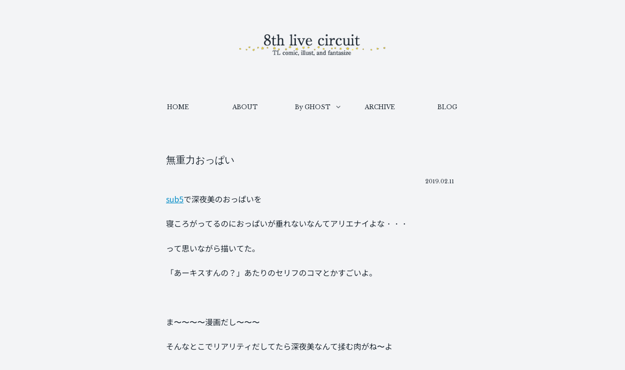

--- FILE ---
content_type: text/css
request_url: https://8th-livecircuit.com/wp-content/themes/cocoon-child-master/style.css?ver=6.8.3&fver=20260120052601
body_size: 9683
content:
@charset "UTF-8";

/*!
Theme Name: Cocoon Child
Template:   cocoon-master
Version:    0.0.5
*/

/************************************
** 子テーマ用のスタイルを書く
************************************/
/*必要ならばここにコードを書く*/

/*common*/
@import url("https://fonts.googleapis.com/css2?family=Cookie&family=Kosugi+Maru&display=swap");

@font-face {
  font-family: 'NotoSansCJKjp';
  font-style: normal;
  font-weight: 400;
  src: url('./font/NotoSansJP-Regular.woff') format('woff'),
      url('./font/NotoSansJP-Regular.eot')  format('eot');
  font-display: swap;
}
@font-face {
  font-family: 'NotoSansCJKjp';
  font-style: normal;
  font-weight: 700;
  src: url('./font/NotoSansJP-Bold.woff') format('woff'),
      url('./font/NotoSansJP-Bold.eot')  format('eot');
  font-display: swap;

}
@font-face {
  font-family: 'NotoSansCJKjp';
  font-style: normal;
  font-weight: 900;
  src: url('./font/NotoSansJP-Black.woff') format('woff'),
      url('./font/NotoSansJP-Black.eot')  format('eot');
  font-display: swap;
}

body {
  color: #eee;
  font-family: 'Libre Baskerville', serif, "Hannari", 'Hiragino Kaku Gothic ProN', sans-serif !important;
  -webkit-font-smoothing: antialiased;
}
body::after {
  height: auto;
}
body.public-page {
  position: relative;
}
body.public-page:before {
  content: '';
  position: absolute;
  bottom: 0;
  left: 0;
  right: 0;
  height: 200px;
  background-image: url(img/town.png);
  background-size: 500px auto;
  background-repeat: repeat-x;
  background-position: bottom center;
}
@media screen and (max-width: 768px){
  body.public-page:before {
    background-size: 500px auto;
  }
}
img {
  vertical-align: middle;
  -webkit-touch-callout: none;
  user-select: none;
  -webkit-user-select: none;
}
a {
  transition-property: all;
  transition: 0.2s linear;
}
a:hover {
  opacity: .8;
  color: inherit;
}
h1, h2, h3, h4, h5, h6 {
  font-weight: normal;
}
.no-sidebar .content .main {
  width: 800px;
  margin: 0 auto;
  background: transparent;
}
*::selection {
  background: #a3cdde;
}
/*1030px以下*/
@media screen and (max-width: 1030px){
  .no-sidebar .content .main {
    width: 100%;
  }
}
.article h1, .article h2, .article h3, .article h4, .article h5, .article h6 {
  font-weight: normal;
}
.article h2 {
  border-bottom: 1px dashed #fff;
}
.article h3 {
  font-size: 20px;
  border: none;
  padding-left: 0;
}
.no-sidebar .content .main {
  width: 750px;
  width: 658px;
}
.no-sidebar.page .content .main {
  width: 640px;
}
.home.no-sidebar .content .main {
  width: 800px;
}
/*768px以下*/
@media screen and (max-width: 768px){
  .no-sidebar .content .main {
    width: 100%;
  }
  .home.no-sidebar .content .main {
    width: 100%;
  }
  .no-sidebar.page .content .main {
    width: 100%;
  }
}

/*header*/
.tagline {
  padding: 10px;
  opacity: .2;
  font-size: 12px;
}
#header-container .navi a, #navi .navi-in>.menu-header .sub-menu a {
  font-size: 12px;
}
.navi-in > ul li {
  height: 40px;
  line-height: 40px;
}
#navi .navi-in>ul>li {
  padding: 0 5px;
}
#navi .navi-in>.menu-header .sub-menu {
  background: #a3cdde;
  border-radius: 3px;
}
#navi .navi-in>.menu-header .sub-menu a {
  color: #293665;
}
#navi .navi-in>.menu-header .sub-menu a:hover {
  color: #eee;
}
#navi .navi-in>.menu-header .sub-menu .item-label {
  white-space: nowrap;
  overflow: hidden;
  text-overflow: ellipsis;
  -o-text-overflow: ellipsis;
  width: 168px;
}
#navi .navi-in a:hover, #footer a:hover {
  background: none;
  opacity: 1;
  color: #a3cdde;
}
.logo-image {
  background: url(img/star.png) no-repeat center / 300px;
  /* padding: 10px 0 0; */
}
@media screen and (max-width: 768px){
  .logo-image {
    background: url(img/star.png) no-repeat center / 200px;
  }
}
.logo-header img {
  vertical-align: inherit;
}

/* notice-area */
/* #notice-area {
  position: absolute;
  top: 0;
  left: 0;
  right: 0;
}
#notice-area a {

}
.header .header-in {
  padding-top: 40px;
} */
/*768px以下*/
/* @media screen and (max-width: 768px){
  .slicknav_btn {
    margin: 35px 5px 6px;
  }
  .header .header-in {
    padding-top: 10px;
  }
} */
/*600px以下*/
/* @media screen and (max-width: 600px){
  #wpadminbar {
    position: fixed;
  }
} */

/* @media screen and (max-width: 600px) {
  #wpadminbar {
    top: -46px;
  }
} */

@media screen and (max-width: 834px) {
  .top-has-sub.has-sub.has-icon {
    display: none;
  }
}

@media screen and (max-width: 1023px) {
    .mobile-header-menu-buttons, .mobile-header-menu-buttons .menu-content {
      background: #F3F4F6;
      color: #1F2933;
    }
    .mobile-header-menu-buttons .navi-menu-caption {
      display: none;
    }
    .mobile-header-menu-buttons .logo-menu-button img {
      max-height: 30px;
    }
    .mobile-header-menu-buttons .search-menu-button .menu-open {
      display: none;
    }
    .mobile-header-menu-buttons .menu-close-button {
      text-align: right;
      margin: 0 15px 0 15px;
    }
}



/*top*/
.appeal {
  background-size: auto 100%;
}
/*480px以下*/
@media screen and (max-width: 480px){
  /*header*/
  .appeal {
    background-size: cover;
  }
}
.appeal-content {
  background: none;
}
.appeal-button {
  max-width: inherit;
  border-radius: 50px;
}
.appeal .appeal-in {
  margin: 80px auto 0;
  max-width: 550px;
  padding: 0;
  position: relative;

}
.appeal-content .appeal-button {
  /*color: #293665;*/
  /*border: 4px double #293665;*/
  position: absolute;
  left: 0;
  top: 0;
  bottom: 0;
  right: 0;
  background: none;
  border: none;
  color: #a3cdde;
  display: flex;
  justify-content: center;
  align-items: center;
  font-size: 20px;
  /*padding-top: 80px;*/
}
.appeal-content .appeal-button:hover {
  /*background: #293665;*/
  color: #eee;
  /*border: 3px double #a3cdde;*/
  background: #293665;
  opacity: .5;
  border-radius: 0;
}
.home .content {
  margin: 0;
}

.home .article h1 {
  text-indent:100%;
  white-space:nowrap;
  overflow:hidden;
  font-size: 10px;
  margin: 0;
}

.a-wrap {
  color: #eee;
}
.a-wrap:hover:hover {
  color: #eee;
}
.new-entry-card-post-date {
  display: block;
  font-size: 10px;
}
.new-entry-card-date {
  /* display: block; */
  display: inline-block;
}
.new-entry-card-post-date {
  display: block !important;
  font-size: 10px;
}
.new-entry-card-title {
  font-size: 14px;
  padding: 0px 0 0 4px;
}
.widget-entry-card-thumb {
  margin-top: 0;
  margin-right: 15px;
}
.widget-entry-cards figure {
  /* width: 60px; */
  /* height: 60px; */
  /* border-radius: 50%; */
  border-radius: 10px;
  overflow: hidden;
}
.widget-entry-cards figure img {
  max-width: inherit;
  width: auto;
}
.widget-entry-cards figure span.cat-label {
  display: none;
}
.widget-entry-cards .widget-entry-card-content {
  margin-left: 70px;
  padding-top: 5px;
}
.new-entry-card .cat-label {
  /* display: none; */
  /* background: #a3cdde; */
  /* color: #293665; */
  position: inherit;
  border: none;
  font-size: 10px;
  color: #bbb;
  padding: 0;
}
.new-entry-card-update-date {
  display: none;
}

.top-tag .column-wrap.column-2 {
margin: 0 0 5px;
gap: unset;
}
.top-tag .column-wrap.column-2 p {
margin: 0;
padding: 0 2px 0;
}

.top-tag .column-wrap.column-2 > div {
 width: auto;
}

@media screen and (max-width: 834px) {
 .top-tag .column-wrap.column-2 {
   flex-direction: inherit;
 }
}

@media screen and (max-width: 599px) {
.top-tag .column-wrap {
flex-direction: inherit !important;
}
.top-tag .column-wrap.column-2 {
margin: 0;
}
.top-tag .column-left, .top-tag .column-right {
padding: 0 !important;
}
}

@media screen and (max-width: 599px) {
 .container .column-wrap > div {
  padding-top: 0;
  /*margin-top: -10px;*/
}
 .container .top-tag.top-tag_cat .column-wrap > div {
 width: 49.5%;
}
}

/* 2024/10/22 */
.top-tag .column-wrap.column-2 {
  margin: 0 0 5px;
  }
  .top-tag .column-wrap.column-2 p {
  margin: 0;
  padding: 0 2px 0;
  }
  
  .top-tag .column-wrap.column-2 > div {
   width: auto;
  }
  
  @media screen and (max-width: 834px) {
   /* .top-tag .column-wrap.column-2 {
     flex-direction: inherit;
   } */
  }
  
  @media screen and (max-width: 599px) {
    /* .top-tag .column-wrap {
    flex-direction: inherit !important;
    }
    .top-tag .column-wrap.column-2 {
    margin: 0;
    }
    .top-tag .column-left, .top-tag .column-right {
    padding: 0 !important;
    } */

    .top-tag > .column-wrap {
      display: block;
    }
    .top-tag .column-wrap.column-2 > div {
      margin: 0;
    }
  }
  
  @media screen and (max-width: 599px) {
   .container .column-wrap > div {
    padding-top: 0;
    /*margin-top: -10px;*/
  }
   .container .top-tag.top-tag_cat .column-wrap > div {
   width: 49.5%;
  }
  }

/* tegalog */
.tegalog_list_block {
  margin: 0 0 25px;
  font-size: 14px;
  line-height: 1.4em;
}
.tegalog_list a {
  font-family: "游ゴシック体", "Yu Gothic", "Hiragino Kaku Gothic Pro", "Meiryo", sans-serif;
  font-family: 'メイリオ', Meiryo, 'ヒラギノ丸ゴ ProN', 'Hiragino Maru Gothic ProN', 'Hiragino Kaku Gothic ProN', 'ヒラギノ角ゴ ProN W3', sans-serif;
  font-family: 'NotoSansCJKjp', "Hiragino Kaku Gothic ProN","ヒラギノ角ゴ ProN W3", "メイリオ", Meiryo, sans-serif;
  text-decoration: none;
  margin: 0 10px 0 0;

}
.tegalog_list .date {
  /* text-align: right; */
  font-size: 12px;
  color: #bbb;
}

/*pagenate single*/
.pager-post-navi a figure {
/*  width: 120px;
  height: 120px;
  overflow: hidden;
  border-radius: 50%;*/
}
.pager-post-navi a figure img {
  border-radius: 50%;
}
.pager-post-navi a.next-post::before, .pager-post-navi a.prev-post::before {
  color: #a3cdde;
  font-size: 14px;
}
.pager-post-navi a.prev-next-home {
  font-size: 20px;
  color: #a3cdde;
}
.pager-post-navi.post-navi-square {
  border-bottom: 1px dotted #fff;
  padding-bottom: 20px;
  margin-bottom: 20px;
}
/*480px以下*/
@media screen and (max-width: 480px){
  .pager-post-navi.post-navi-square {
    flex-direction: row;
    margin: 20px 0;
  }
}

/*pagenate archive*/
.pagination-next-link, .comment-btn {
  color: #eee;
  font-size: 14px;
}
.pagination-next-link:hover, .comment-btn:hover {
  color: #a3cdde;
}
.pagination {
  margin: 0;
}
.page-numbers {
  color: #eee;
}
.pagination a:hover {
  color: #a3cdde;
}
.pagination .current {
  opacity: .2;
}

/*archive*/
.list {
  row-gap: 0;
}
.related-entry-card-content, .entry-card-content {
  padding-bottom: 0;
}
.archive-title {
  font-size: 16px;
  display: none;
}
.tag .archive-title {
  display: block;
  padding: 1.5%;
  margin-bottom: 20px;
  border-bottom: 1px dashed #708090;
}
.category-illust .archive-title , .category-koneta .archive-title , .category-atogaki .archive-title , .category-news .archive-title  {
  display: block;
  padding: 10px;
}
.archive-title span {
  display: none;
}

.entry-card-meta-original {
  display: flex;
  flex-direction: row-reverse;
  margin: 0 0 10px 0;
}
.entry-card-meta-original .post-tags {
  display: flex;
  justify-content: flex-end;
  align-items: center;
  padding: 0;
  list-style-type: none;
  font-size: 0.7em;
}
.entry-card-meta-original .post-tags li {
  margin: 0 5px 0 0;
}
.entry-card-meta-original .post-tags a {
  text-decoration: none;
}

/*768px以下*/
@media screen and (max-width: 768px){
  .archive-title {
    font-size: 16px;
    display: block;
    padding: 0 10px;
  }
  .category-49 .archive-title, .category-54 .archive-title, .category-3 .archive-title {
    display: none;
  }
  .category-illust .archive-title , .category-koneta .archive-title , .category-atogaki .archive-title , .category-news .archive-title {
    padding: 10px 0 0;
  }
}
.cat-label {
  border: none;
  border-right: 1px solid #293676;
  border-bottom: 1px solid #293676;
  top: 0;
  left: 0;
  padding: 0 10px;
}
.entry-card-title {
  margin-top: 10px;
}
.category-by-ghost .e-card-meta {
  display: none;
}
.post-date::before {
  content: none;
}
.post-date > span {
  /* display: none; */
}
.post-date > span::before {
  content: none;
}
.category-memo .entry-card-thumb {
  /*max-height: 315px;*/
  /*overflow: hidden;*/
}
/*480px以下*/
@media screen and (max-width: 480px){
  .category-memo .entry-card-thumb {
    /*max-height: 200px;*/
    /*overflow: hidden;*/
  }
}
#text-12 {
  font-family: 'NotoSansCJKjp', "Hiragino Kaku Gothic ProN", "ヒラギノ角ゴ ProN W3", "メイリオ", Meiryo, sans-serif;
  margin: 0 10px 40px;
  padding: 15px;
  text-align: center;
  font-size: 14px;
  border: 1px solid #708090;
  border-radius: 5px;
}
@media screen and (max-width: 480px) {
  #text-12  {
    margin: 0 0 30px;
    padding: 12px 5px;
    font-size: 12px;
  }
}
#text-12 p {
  margin: 0;
}
#text-12 a {
  text-decoration: none;
}
.related-entry-card-snippet, .entry-card-snippet {
  font-family: 'NotoSansCJKjp', "Hiragino Kaku Gothic ProN", "ヒラギノ角ゴ ProN W3", "メイリオ", Meiryo, sans-serif;
}
#media_image-2.widget {
  text-align: center;
  margin-bottom: 15px;
}

/*single*/
.entry-title {
  font-size: 20px;
  margin-bottom: 25px;
}
.categoryid-3 .entry-title:after {
    content: "old";
    font-size: 10px;
    background: #000;
    padding: 0  10px;
    vertical-align: super;
    margin: 0 0 0 10px;
}
@media screen and (max-width: 480px) {
  .entry-title, .article h2 {
    padding: 0.6em 0;
  }
}
.pager-links {
  margin: 0;
}
.pager-links a {
  text-decoration: none;
}
.pager-links a:hover span {
  color: #a3cdde;
}
.pager-prev-next a {
  text-decoration: none;
}
.pager-links a span {
  background: none;
  border: none;
}
.page-numbers.current {
  opacity: .2;
}
.pager-links.pager-prev-next {
/*   display: none; */
}
.pager-links.pager-prev-next a {
	background: #a3cdde;
	width: 20%;
}
@media screen and (max-width: 768px) {
	.pager-links.pager-prev-next a {
		width: 30%;
	}
}
.pager-links.pager-prev-next a span {
	color: #293665;
	font-size: 12px;
}
.related-entry-heading {
  margin-top: 50px;
}
.single .entry-content {
  /* font-family: "游ゴシック体", "Yu Gothic", "Hiragino Kaku Gothic Pro", "Meiryo", sans-serif; */
  font-family: 'メイリオ', Meiryo, 'ヒラギノ丸ゴ ProN', 'Hiragino Maru Gothic ProN', 'Hiragino Kaku Gothic ProN', 'ヒラギノ角ゴ ProN W3', sans-serif;
  font-family: 'NotoSansCJKjp', "Hiragino Kaku Gothic ProN","ヒラギノ角ゴ ProN W3", "メイリオ", Meiryo, sans-serif;
  margin-bottom: 60px;
}
@media screen and (max-width: 768px) {
  .single .entry-content {
    margin-bottom: 40px;
  }
}
.related-entry-heading {
  margin-top: 30px;
}
.categoryid-3 .pager-post-navi.post-navi-square {
  display: none;
}
.categoryid-3 .date-tags {
  display: none;
}
.categoryid-49 .article-header,.categoryid-46 .article-header {
  max-width: 500px;
  margin: 16px auto 25px;
}
.categoryid-49 .entry-content, .categoryid-46 .entry-content {
  max-width: 500px;
  margin: 1em auto 60px;
}
.categoryid-49 .pager-post-navi.post-navi-square, .categoryid-46 .pager-post-navi.post-navi-square {
  display: none;
}
.categoryid-49 .date-tags, .categoryid-46 .date-tags {
  display: none;
}
.rect-vartical-card .related-entry-card-title {
  padding-top: 5px;
}
.categoryid-9 .post-date {
  display: block !important;
}
.category-4 .entry-card-meta, .category-5 .entry-card-meta, .category-14 .entry-card-meta, .category-54 .entry-card-meta{
  display: none;
}
.categoryid-14 .post-date {
  display: none;
}

@media screen and (max-width: 600px) {
  .a5base {
    margin: 0 -16px;
  }
}

/* タグ追加 */
.article .post-tags {
  text-align: right;
  margin-top: 4em;
}

.article .tag-lead {
  font-size: 0.9em;
  color: #666;
}

.article .tag-list {
  display: flex;
  justify-content: flex-end;
  align-items: center;
  flex-wrap: wrap;
  gap: 3px;
  list-style: none;
  padding: 0;
  margin: 0;
}

.article .tag-item a {
  display: inline-block;
  padding: 0px 12px;
  font-size: 0.8em;
  border-radius: 3px;
  /* background: #f2f2f2; */
  color: #a3cdde;
  text-decoration: none;
  border: 1px solid #a3cdde;
}

/* .article .tag-item a:hover { */
  /* background: #ddd; */
/* } */

/*footer*/
.footer-bottom {
  margin-top: 50px;
  padding: 0 0 30px;
  font-size: 10px;
}
.navi-footer {
  margin-bottom: 20px;
}
.footer-bottom.fnm-text-width .menu-footer li,
.navi-footer-in > .menu-footer li {
  border: none;
}
@media screen and (max-width: 768px) {
  .navi-footer-in > .menu-footer {
    flex-wrap: nowrap;
  }
  .navi-footer-in > .menu-footer li.menu-item {
    /* border: none; */
  }
  .navi-footer-in > .menu-footer li.menu-item:last-child {
    /* display: none; */
  }
  .navi-footer-in a {
    font-size: 10px;
  }
}

/* re main */
.category-byghost .e-card-meta, 
.category-re-main .e-card-meta {
    display: none;
}
@media screen and (max-width: 834px) {
    .categoryid-49 .article .entry-content p:has(img), .categoryid-46 .article .entry-content p:has(img) {
        margin: 0 -16px 1.4em -16px;
    }
}
#text-7, #text-11, #text-14 {
    border-top: 1px dashed #fff;
    padding-top: 1.4em;
}
#text-11 {
  margin-top: 60px;
}
#text-14 {
  margin: 100px 0 50px;
}
.categoryid-49 .related-entries, .categoryid-46 .related-entries {
    display: none;
}

.widget-below-sns-buttons-title {
    margin: 22px 0;
    font-size: 24px;
}
.widget-related-entry-cards {
    display: flex;
    flex-wrap: wrap;
    justify-content: space-around;
}
.widget-related-entry-card-link {
    width: 24.5%;
}
@media screen and (max-width: 834px) {
    .widget-entry-cards .widget-related-entry-card-link {
        width: 49%;
        margin-bottom: 4%;
    }
}
@media screen and (max-width: 356px) {
    .widget-entry-cards .widget-related-entry-card-link {
        width: 100%;
    }
}
.widget-related-entry-card-link figure {
    height: inherit;
    border-radius: inherit;
}
.widget-entry-cards.card-large-image .card-content {
    margin: 0;
    padding-bottom: 1.2em;
    font-size: 16px;
}


/*clap ranking wrapper*/
#custom_html-2 {
  /*border-top: 1px dashed #fff;*/
  /* padding: 10px 20px 0; */
  /* padding: 10px 20px 20px; */
  margin: 0 0 0;
}
#custom_html-2 > div {
  display: flex;
  justify-content: center;
  align-items: center;
}
#custom_html-3 {
	/* padding: 10px 20px 20px; */
  /* margin: 20px 0 0; */
}
#custom_html-3 > div {
  display: flex;
  justify-content: center;
  align-items: center;
}
#custom_html-4 {
	border-bottom: 1px dashed #fff;
}
.msg-box span {
	cursor: pointer;
}

/*clap*/
.maroyaka-webclap {
  float: left;
  font-family: inherit !important;
}
.mwc-message-box {
  background: #000 !important;
  border: none !important;
}
.mwc-message-box:before, .mwc-message-box:after {
  content: none !important;
}
.mwc-message-box-inner {
  padding: 44px 14px 12px !important;
}
.mwc-message-box .close {
  top: 10px !important;
  left: 10px !important;
  right: auto !important;
}
.maroyaka-webclap .btn {
  background: #293665 !important;
  box-shadow: none !important;
  border: none !important;
  font-size: 16px !important;
  margin: 0 0 0 10px !important;
}
.maroyaka-webclap .btn-default {
  background: none !important;
  text-shadow: none !important;
  color: #fff !important;
  transition: all 0.5s ease;
  border: 1px solid #fff !important;
  padding: 1px 15px !important;
  font-family: 'Libre Baskerville', serif, "Hannari", 'Hiragino Kaku Gothic ProN', sans-serif !important;
}
.maroyaka-webclap .btn-default:hover {
  border: 1px solid #fff !important;
  background: #fff !important;
  color: #293665 !important;
}
.mwc-message-box .form-control {
  font-size: 16px !important;
}
.mwc-message-box .form-control:focus {
  border-color: transparent !important;
}
.mwc-message-box .alert {
  border: none !important;
  font-size: 12px !important;
  background: none !important;
  padding: 0 !important;
  box-shadow: none !important;
  margin: 10px 0 !important;
}
.mwc-message-box .alert:before {
  content: none !important;
}

/*ranking*/
.ranking_btn {
  display: inline-block;
  color: #eee;
  border: 1px solid #fff;
  padding: 1px 5px;
  font-size: 12px;
  line-height: 1.5;
  border-radius: 3px;
  /* margin: 0 0 0 15px; */
  text-decoration: none;
}
.msg-box .ranking_btn {
	margin: 0;
}
.ranking_btn:hover {
  background: #fff;
  color: #293665;
  opacity: 1;
}
.clap_icon {
  margin: 0px;
}

/*blogcard*/
.blogcard-wrap {
  margin: 0 0 15px;
  background: none;
  width: 100%;
}
@media screen and (max-width: 768px) {
  .blogcard-wrap {
    margin: 0;
  }
}
.blogcard {
  border: 2px solid #708090 !important;
  padding: 15px 20px;
  border-radius: 0;
}
@media screen and (max-width: 768px) {
  .blogcard {
    padding: 15px 15px 20px;
  }
}
.blogcard-type {
  margin-top: 2.8em;
}
.blogcard-type .blogcard {
  padding: 15px 10px 10px;
}
.blogcard-thumbnail img {
  margin: 0 !important;
  border-radius: 5px;
}
.blogcard-type .blogcard .blogcard-label {
  background-color: #708090;
  color: #eee;
  border-radius: 0;
  left: -1px;
  /* right: 2%; */
  line-height: 15px;
  top: -21px;
}
.internal-blogcard .blogcard-footer {
  display: none;
}
@media screen and (max-width: 480px){
	.blogcard-thumbnail{
		width: 40%;
	}
  .blogcard-content {
    margin-left: 43.6%;
  }
  .blogcard-title {
    font-size: 110%;
  }
  .blogcard-snippet{
    /* display: none; */
  }
  .blogcard-type .blogcard {
    padding: 15px 10px 15px;
  }
}

/*blogcard 続きボタン */
.internal-blogcard-wrap {
  position: relative;
}
.internal-blogcard-wrap::after{
	content: '続きを読む \F02D';
	position: absolute;
	bottom: 0;
	right: 0;
	font-size: 80%;
	background-color: #a3cdde;
	padding: .2em 2.6em .2em 3em;
	/* font-weight: bold; */
	color: #293665;
  font-family: FontAwesome;
}

/* 囲みラベル変更 */
.bct-next .blogcard-label .fa::before {
  content: "\F061";
}
.bct-next .blogcard-label::after {
  content: "NEXT STORY";
}
.bct-related .blogcard .blogcard-label .fa::before {
  content: "\F004  関連漫画";
}
.bct-external_link .blogcard .blogcard-label .fa::before {
  content: "\F08E  参考サイト";
}
.bct-related .blogcard-label::after {
  content: none;
}


/*page*/
.page .entry-content {
  font-family: 'NotoSansCJKjp', "Hiragino Kaku Gothic ProN","ヒラギノ角ゴ ProN W3", "メイリオ", Meiryo, sans-serif;
}
.page-id-65 .entry-content {
  font-family: 'Libre Baskerville', serif, "Hannari", 'Hiragino Kaku Gothic ProN', sans-serif;
}
.parent-pageid-1074 .entry-content {
  font-family: "游ゴシック体", "Yu Gothic", "Hiragino Kaku Gothic Pro", "Meiryo", sans-serif;
  font-family: 'メイリオ', Meiryo, 'ヒラギノ丸ゴ ProN', 'Hiragino Maru Gothic ProN', 'Hiragino Kaku Gothic ProN', 'ヒラギノ角ゴ ProN W3', sans-serif;
  font-family: 'NotoSansCJKjp', "Hiragino Kaku Gothic ProN","ヒラギノ角ゴ ProN W3", "メイリオ", Meiryo, sans-serif;
}

/* contact form7 */
.wpcf7-submit {
	border-radius: 0;
	background: #a3cdde;
	max-width: 250px;
	height: 30px;
	color: #293665;
	font-size: 12px;
	padding: 0 !important;
	border: none;
/* 	display: block; */
/* 	margin: 0 auto !important; */
}
span.wpcf7-list-item {
	margin: 0 10px 0 0 !important;
}

/* under hitokoto toppagelist */
#top-under .new-entry-cards {
  display: flex;
  flex-wrap: wrap;
}
#top-under .widget-entry-card-content{
  display: none;
}
#top-under .a-wrap {
  position: relative;
  width: 16.66666%;
  border: 1px solid #293665;
  margin: 0;
  padding: 0;
}
#top-under .a-wrap::before {
  content: '';
  padding-top: 100%;
  display: block;
}
#top-under .new-entry-card {
  position: absolute;
  left: 0;
  right: 0;
  top: 0;
  bottom: 0;
}
#top-under .widget-entry-cards figure {
  width: auto;
  height: auto;
  border-radius: 0;
  overflow: inherit;
  height: 100%;
  margin: 0;
}
#top-under .widget-entry-cards figure img {
  height: 100%;
  width: 100%;
  object-fit: cover;
}
@media screen and (max-width: 480px) {
  #top-under .a-wrap {
    /* width: 33.3333%; */
  }
}

/* under hitokoto list */
.post-type-archive-under .archive-title {
  display: none;
}
.post-type-archive-under #main {
  background: #000;
  max-width: 600px;
  margin: 20px auto 0;
  border-radius: 10px;
  padding: 40px 50px 20px;
}
.post-type-archive-under #main::before {
  content: '創作全般やサイト運営について、個人的なことなど';
  font-size: 12px;
  display: block;
  margin: 0 0 25px;
}
.post-type-paged-2.post-type-archive-under #main::before,
.post-type-paged-3.post-type-archive-under #main::before,
.post-type-paged-4.post-type-archive-under #main::before,
.post-type-paged-5.post-type-archive-under #main::before,
.post-type-paged-6.post-type-archive-under #main::before,
.post-type-paged-7.post-type-archive-under #main::before,
.post-type-paged-8.post-type-archive-under #main::before,
.post-type-paged-9.post-type-archive-under #main::before,
.post-type-paged-10.post-type-archive-under #main::before,
.post-type-paged-11.post-type-archive-under #main::before,
.post-type-paged-12.post-type-archive-under #main::before,
.post-type-paged-13.post-type-archive-under #main::before,
.post-type-paged-14.post-type-archive-under #main::before,
.post-type-paged-15.post-type-archive-under #main::before,
.post-type-paged-16.post-type-archive-under #main::before,
.post-type-paged-17.post-type-archive-under #main::before {
  content: none;
}
.post-type-archive-under {

}
.post-type-archive-under .list.ect-big-card {
  display: flex;
  flex-wrap: wrap;
  justify-content: space-between;
}
.post-type-archive-under .list.ect-big-card::after {
  content:"";
  display: block;
  width:33.333%;
}
.post-type-archive-under .entry-card-wrap {
  padding: 0;
  width: 33.333%;
  position: relative;
  margin: 0;
}
.post-type-archive-under .entry-card-wrap:before {
  content: '';
  padding-top: 100%;
  display: block;
}
.post-type-archive-under .entry-card-wrap > article {
  position: absolute;
  left: 0;
  right: 0;
  top: 0;
  bottom: 0;
}
.post-type-archive-under .entry-card-wrap > article >figure {
  height: 100%;
  margin: 0;
}
.post-type-archive-under .entry-card-wrap > article > figure > img {
  object-fit: cover;
  height: 100%;
}
.post-type-archive-under .entry-card-content {
  display: none;
}
.post-type-archive-under .cat-label {
  display: none;
}
.post-type-archive-under .pagination-next-link {
  border: none;
  background: none;
}
.post-type-archive-under .page-numbers {
  border: none;
}
.post-type-archive-under {

}
.post-type-archive-under {

}
.post-type-archive-under {

}
.post-type-archive-under {

}
.post-type-archive-under {

}
@media screen and (max-width: 480px) {
  .post-type-archive-under #main {
    padding: 20px;
    border-radius: 0;
    margin-top: 30px;
  }
  .post-type-archive-under .entry-card-wrap {
    padding: 0;
    width: 33.333%;
    position: relative;
  }
}

/* under hitokoto content */
#under-ttl {
  font-family: 'Libre Baskerville', serif, "Hannari", 'Hiragino Kaku Gothic ProN', sans-serif !important;
  max-width: 600px;
  /* color: #241816; */
  color: #000;
  font-size: 14px;
  line-height: 1;
  margin: 0 auto -2px;
  text-align: right;
  display: none;
}
#under-date {
  margin: 0;
}
#under-date .post-date {
  /* display: block;
  max-width: 600px;
  color: #000;
  font-size: 14px;
  line-height: 1;
  margin: 0 auto -2px;
  text-align: right;
  padding: 0; */
}
#under-date .post-update {
  display: none;
}
#under-main-content {
  /* max-width: 600px;
  margin: 0 auto;
  background: #000;
  padding: 50px 50px;
  border-radius: 10px 0 10px 10px; */
}
#under-main-content h1 {
  color: #000;
  font-size: 1px;
  line-height: 1px;
  margin: 0;
}
#under-main-content .date-tags {
  margin: 0;
  display: none;
}
#under-main-content .entry-content {
  margin: 0;
}
#under-main-content .entry-content>* {
  /* line-height: 1.4; */
}
#under-main-content p {
  /* margin: 0 0 10px; */
}
#under-main-content .gallery {
  margin: 0 0 20px;
}
#under-main-content .gallery .gallery-item {
  margin: 0 0 5px;
}
#under-main-content .gallery .gallery-item img {
  border: none;
}
#under-main-content .under-tag {
  text-align: right;
  font-size: 12px;
  margin: 25px 0 10px;
}
#under-main-content .under-tag span {
  margin: 0 0 0 10px;
}
#under-main-content .pager-post-navi.post-navi-square {
  margin-top: 0;
  padding: 0;
}

@media screen and (max-width: 600px){
  #under-main-content {
    /* padding: 30px 15px;
    border-radius: 0;
    margin: 0 -10px; */
  }
}


/* under 20190914 */
.under > .pagination-next {
  display: none;
}
.post-type-archive-under #main::before {
  content: none;
}
.post-type-archive-under #main {
    background: none;
    max-width: inherit;
    margin: auto;
    border-radius: none;
    padding: 0;
}
.under-wrapper {
  font-family: 'NotoSansCJKjp', "Hiragino Kaku Gothic ProN","ヒラギノ角ゴ ProN W3", "メイリオ", Meiryo, sans-serif;
  position: relative;
  background: #000;
  max-width: 600px;
  /* margin: 20px auto; */
  /* border-radius: 10px 0 10px 10px; */
  padding: 20px 40px 20px;
}
.under-wrapper .entry-title {
  text-indent:100%;
  white-space:nowrap;
  overflow:hidden;
  margin: 0;
  line-height: 0;
  padding: 0;
}
.under-wrapper .under-date {
  margin: 0;
  background: none;
  border: none;
  padding: 0;
  font-size: 12px;
  /* color: #000; */
  line-height: 1;
  margin: 0;
  text-align: right;
  /* position: absolute; */
  right: 0;
  bottom: 100%;
}
.under-wrapper p {
  margin: 0 0 15px;
}
.under-wrapper img {
  margin: 5px 0;
}
.under-wrapper .under-tag {
  text-align: right;
  font-size: 12px;
  /* font-family: 'Libre Baskerville', serif, "Hannari", 'Hiragino Kaku Gothic ProN', sans-serif !important; */
}
.under-wrapper .under-tag span {
  /* margin: 0 0 0 10px; */
}

@media screen and (max-width: 480px) {
  .under-wrapper {
    padding: 20px;
  }
  .under-wrapper .entry-content {
    margin: 0 0 20px;
  }
  .under-wrapper .blogcard {
    /* margin: 10px 0; */
  }
}

/* under 20200706 */
@media screen and (max-width: 600px) {
  .single-under .content .main {
    padding-left: 0;
    padding-right: 0;
  }
}

/* under 20221212 */
/* @media screen and (max-width: 480px) {
  body.single-under {
    font-size: 16px;
  }
  body.post-type-archive-under {
    font-size: 16px;
  }
} */

/* under 1:3カラム*/
.under-wrapper .column-2-4-1-3 {
  margin-bottom: 0;
}
.under-wrapper .column-2-4-1-3 .column-left {
  width: 20%;
  margin-bottom: 0;
}
.under-wrapper .column-2-4-1-3 .column-right {
  width: 80%;
  padding: 20px 0 0;
  margin-bottom: 0;
}
.under-wrapper .column-2-4-1-3 img {
  width: 100%;
}
@media screen and (max-width: 834px) {
  .under-wrapper .column-2-4-1-3 {
    flex-direction: row;
  }
  .under-wrapper .column-2-4-1-3 .column-left {
    width: 40%;
  }
  .under-wrapper .column-2-4-1-3 .column-right {
    padding: 15px 0 0;
  }
}


/* editor */
.editor-post-title__block .editor-post-title__input, div.editor-block-list__block, div.editor-block-list__block p {
  font-family: "游ゴシック体", "Yu Gothic", "Hiragino Kaku Gothic Pro", "Meiryo", sans-serif !important;
  font-family: 'メイリオ', Meiryo, 'ヒラギノ丸ゴ ProN', 'Hiragino Maru Gothic ProN', 'Hiragino Kaku Gothic ProN', 'ヒラギノ角ゴ ProN W3', sans-serif !important;
  font-family: 'NotoSansCJKjp', "Hiragino Kaku Gothic ProN","ヒラギノ角ゴ ProN W3", "メイリオ", Meiryo, sans-serif !important;
}

/* グーテンベルグ */
.wp-block-image {
  margin: 0;
}
.wp-block-gallery {
  padding: 0 !important;
}
.blocks-gallery-item {
  margin: 0 !important;
}

/* gallery */
#foogallery-gallery-4622.foogallery {
  display: flex !important;
}
.fbx-rounded a:hover, .foogallery a:hover {
  opacity: 1 !important;
}
.foogallery.fg-hover-zoom2 .fg-thumb:before {
  background: rgba(41, 54, 101, .6) no-repeat center center !important;
  background-image: url(/wp-content/plugins/foogallery/extensions/default-templates/shared/img/zoom2.png) !important;
}
.fbx-rounded .fbx-item-current, .fbx-rounded .fbx-item-image, .fbx-rounded .fbx-item-next {
  border-radius: 0 !important;
}
.fbx-rounded .fbx-inner {
  border: none !important;
  border-radius: 0 !important;
}
.fbx-rounded .fbx-caption {
  border-radius: 0 !important;
  font-family: "游ゴシック体", "Yu Gothic", "Hiragino Kaku Gothic Pro", "Meiryo", sans-serif !important;
  font-family: 'メイリオ', Meiryo, 'ヒラギノ丸ゴ ProN', 'Hiragino Maru Gothic ProN', 'Hiragino Kaku Gothic ProN', 'ヒラギノ角ゴ ProN W3', sans-serif !important;
  font-family: 'NotoSansCJKjp', "Hiragino Kaku Gothic ProN","ヒラギノ角ゴ ProN W3", "メイリオ", Meiryo, sans-serif !important;
  background: rgba(41, 54, 101, .7) !important;
}
.fbx-rounded .fbx-next {
  right: -38px;
  border-radius: 0 !important;
}
/* .fbx-next:before {
  font-family: FontAwesome !important;
  content: "\F054" !important;
} */
.fbx-rounded .fbx-prev {
  left: -38px;
  border-radius: 0 !important;
}
/* .fbx-prev:before {
  font-family: FontAwesome !important;
  content: "\F053" !important;
} */
.fbx-rounded.fbx-light .fbx-close {
  border-color: transparent !important;
  top: -9px;
  right: -44px;
}
.fbx-rounded.fbx-light .fbx-count {
  display: none !important;
}
.fbx-caption-desc a {
  display: block;
  color: #a3cdde !important;
  padding: 10px 0;
  font-family: FontAwesome;
  text-decoration: none;
}
.fbx-caption-desc a::after {
  content: "\F14C";
  padding: 0 0 0 5px;
}


/* 230624 */
.page-id-4591 .entry-title {
  font-size: 20px;
  margin: inherit;
  color: inherit;
}
.page-id-4591 .fg-default.fg-center {
  display: flex;
  flex-wrap: wrap;
  /* justify-content: space-between; */
}
.page-id-4591 .foogallery .fg-item.fg-loaded {
  flex: 0 0 33.333333333333333%;
  padding: 1px;
}
@media screen and (max-width: 768px) {
  .page-id-4591 .entry-content {
    margin: 1em -15px 3em;
  }
  .page-id-4591 .entry-content h2 {
    margin: 15px;
  }
  .page-id-4591 .foogallery .fg-item.fg-loaded {
    padding: 0;
  }
  /* .page-id-4591 .fg-image {
    object-fit: none;
    zoom: 50%;
  } */
}





/* table */
table, table td, table th {
  border: 1px dotted #fff;
}
table td {
  padding: 6px 10px;
}

/* character sheet */
.single-config .content .main {
  width: 660px;
}
.single-config article {
  font-family: "游ゴシック体", "Yu Gothic", "Hiragino Kaku Gothic Pro", "Meiryo", sans-serif !important;
  font-family: 'メイリオ', Meiryo, 'ヒラギノ丸ゴ ProN', 'Hiragino Maru Gothic ProN', 'Hiragino Kaku Gothic ProN', 'ヒラギノ角ゴ ProN W3', sans-serif !important;
  font-family: 'NotoSansCJKjp', "Hiragino Kaku Gothic ProN","ヒラギノ角ゴ ProN W3", "メイリオ", Meiryo, sans-serif !important;
}
.single-config article h1 {
  font-family: 'Libre Baskerville', serif, "Hannari", 'Hiragino Kaku Gothic ProN', sans-serif !important;
}
.single-config article h2, .single-config article h3 {
  margin-top: 1em;
}

.single-config .date-tags {
  display: none;
}
.single-config .under-entry-content {
  display: none;
}
.blank-box {
  border-radius: 0;
}
.blank-box.bb-tab::before {
  border-radius: 0;
}


/* event */
.event-desc {
  max-width: 600px;
  margin: 0 auto;
}
.event-desc .ttl {
  margin: 0;
}
.event-desc .txt {
  font-size: 12px;
}
.event-desc + .pagination-next {
  display: none;
}
.event-wrapper {
  max-width: 600px;
  margin: 15px auto 30px;
  border: 1px solid #000;
  padding: 2em 0 1em;
}
.event-wrapper .entry-title {
  text-indent: 100%;
  white-space: nowrap;
  overflow: hidden;
  margin: 0;
  line-height: 0;
  padding: 0;
  /* display: inline;
  background: #000;
  padding: 3px 30px; */
}
.event-wrapper .event-date {
  background: #000;
  padding: 3px 30px;
  /* font-size: 10px; */
}
.event-wrapper .entry-content {
  font-family: "游ゴシック体", "Yu Gothic", "Hiragino Kaku Gothic Pro", "Meiryo", sans-serif;
  font-family: 'メイリオ', Meiryo, 'ヒラギノ丸ゴ ProN', 'Hiragino Maru Gothic ProN', 'Hiragino Kaku Gothic ProN', 'ヒラギノ角ゴ ProN W3', sans-serif;
  font-family: 'NotoSansCJKjp', "Hiragino Kaku Gothic ProN","ヒラギノ角ゴ ProN W3", "メイリオ", Meiryo, sans-serif;
  margin: 2em 50px 3em;
}
.event-wrapper .event-tag {
  font-size: 10px;
  text-align: right;
}
.event-wrapper .event-tag p {
  margin: 0 0 5px auto;
  width: 140px;
  background: #000;
  text-align: center;
}
.event-wrapper .event-tag span {
  text-align: center;
}

@media screen and (max-width: 480px) {
  .event-wrapper {
    padding: 1em 0;
    margin: 15px auto;
  }
  .event-wrapper .entry-content {
    margin: 1em 1em 2em;
  }
  .event-wrapper .event-date {
    font-size: 14px;
  }
  .event-wrapper p {
    margin-bottom: 1em;
  }
}


/* 目次 */
.single-config pre {
  padding: 0;
}
.toc {
  border-color: #fff !important;
}
.toc a {
  color: #a3cdde;
}

/* character page */
.parent-pageid-9524 .entry-content {
  font-family: 'NotoSansCJKjp', "Hiragino Kaku Gothic ProN","ヒラギノ角ゴ ProN W3", "メイリオ", Meiryo, sans-serif;
}
.parent-pageid-9524 .column-wrap {
  display: block;
}
.parent-pageid-9524 .column-wrap::after {
  content: "";
  clear: both;
  display: block;
}
.parent-pageid-9524 .column-wrap .column-left {
  float: right;
  margin: 7px 0 0 10px;
  line-height: 1;
  font-size: 12px;
}
@media screen and (max-width: 480px) {
  .parent-pageid-9524 .column-wrap .column-left {
    width: 140px;
  }
}
.parent-pageid-9524 .column-wrap .column-left span {
  /* display: none; */
  font-size: 10px;
}
.parent-pageid-9524 .column-wrap .column-right {
  width: auto;
}
.parent-pageid-9524 .list-link {
  text-decoration: none;
  position: relative;
  padding: 0 0 0 15px;
}
.parent-pageid-9524 .list-link::before {
  content: "\f104";
  font: normal normal normal 14px / 1 FontAwesome;
  font-size: inherit;
  text-rendering: auto;
  -webkit-font-smoothing: antialiased;
  position: absolute;
  left: 0;
  top: 3px;
}

/* log,under 2024.06.06 */
.post-type-archive-log.no-sidebar .content .main,
.tax-logcat.no-sidebar .content .main,
.single-log.no-sidebar .content .main,
.post-type-archive-under.no-sidebar .content #main,
.tax-ucat.no-sidebar .content #main,
.tax-utag.no-sidebar .content #main,
.single-under.no-sidebar .content #main {
  width: auto;
  max-width: 600px;
  padding: 0;
}
.log-headline,
.under-headline {
  margin: 40px 0 0;
  font-size: 14px;
  text-align: center;
}
.log-headline span,
.under-headline span {
  font-size: 12px;
  /* margin: 0 0 0 20px; */
}
.log-post,
.under-post {
  padding: 10px;
  text-decoration: none;
  font-size: 16px;
  position: relative;
}
.log-post::before,
.under-post::before {
  content: "\f044";
  position: absolute;
  top: 8px;
}
.log-cat,
.under-cat {
  font-family: 'NotoSansCJKjp', "Hiragino Kaku Gothic ProN","ヒラギノ角ゴ ProN W3", "メイリオ", Meiryo, sans-serif;
  max-width: 600px;
  padding: 9px 5px 15px 20px;
  margin: 2em 0;
  background: #000;
  color: #eee;
}
.log-cat li,
.under-cat li {
  display: inline-block;
  font-size: 12px;
  margin: 0 14px 0 0;
}
.log-cat li a,
.under-cat li a {
  color: #eee;
}
.under-termttl {
  font-size: 14px;
  font-weight: bold;
  font-family: 'NotoSansCJKjp', "Hiragino Kaku Gothic ProN","ヒラギノ角ゴ ProN W3", "メイリオ", Meiryo, sans-serif;
  padding: 10px 20px;
  margin-top: -20px;
}
article.type-log,
article.type-under {
  border-top: 1px dashed #708090;
}
.log-wrapper,
.under-wrapper {
  border-bottom: 1px dashed #708090;
  font-family: 'NotoSansCJKjp', "Hiragino Kaku Gothic ProN","ヒラギノ角ゴ ProN W3", "メイリオ", Meiryo, sans-serif;
  font-size: 15px;
  word-break: break-word;
  line-height: 1.8em;
  padding: 30px 20px 5px;
  background-color: inherit;
}
.under-wrapper.entry-content {
  border-bottom: none;
}
@media screen and (max-width: 480px) {
  .log-wrapper,
  .under-wrapper {
    font-size: 14px;
    line-height: inherit;
    padding-bottom: 8px;
    padding: 20px 20px 5px;
  }
}
.log-wrapper .entry-content,
.under-wrapper .entry-content {
  margin: 0 0 30px;
}
@media screen and (max-width: 480px) {
  .log-wrapper .entry-content,
  .under-wrapper .entry-content {
    margin: 0 0 20px;
  }
}
.log-wrapper h1,
.single-log h1 {
  text-indent: 100%;
  white-space: nowrap;
  overflow: hidden;
  margin: 0;
  line-height: 0;
  padding: 0;
}
.log-wrapper p,
.single-log p,
.under-wrapper p,
.single-under p {
  margin: 0;
}
@media screen and (max-width: 480px) {
  .log-wrapper p,
  .single-log p,
  .under-wrapper p,
  .single-under p {
    line-height: 1.6;
  }
}
.log-wrapper a.more-link,
.under-wrapper a.more-link {
  display: block;
  background: #a3cdde;
  color: #293665;
  text-decoration: none;
  text-align: center;
  margin: 15px 0 30px;
  border-radius: 3px;
  max-width: 200px;
  font-size: 12px;
  padding: 3px 0 4px;
  position: relative;
  height: 29px;
  line-height: 21px;
}
.log-wrapper a.more-link::after,
.under-wrapper a.more-link::after {
  content: "\f105";
  font: normal normal normal 14px / 1 FontAwesome;
  font-size: inherit;
  text-rendering: auto;
  -webkit-font-smoothing: antialiased;
  position: absolute;
  top: 9px;
  padding: 0 0 0 8px;
}
.log-wrapper a.more-link:has(.restrict),
.under-wrapper a.more-link:has(.restrict) {
  background: #cc99cc;
}
.log-wrapper img,
.single-log img,
.under-wrapper img,
.single-under img {
  margin: 15px 0;
  max-width: 480px;
  width: auto;
}
.under-wrapper figure img {
  width: 100%;
}
@media screen and (max-width: 600px) {
  .log-wrapper img,
  .single-log img,
  .under-wrapper img,
  .single-under img {
    max-width: 100%;
  }
}
.logo-header img {
  width: 200px;
}
.log-wrapper p:first-child img,
.single-log p:first-child img,
.under-wrapper p:first-child img,
.single-under p:first-child img {
  margin: 5px 0 15px;
}
.blogcard-favicon {
  margin: 0 5px 0 0;
}
img.blogcard-favicon-image {
  margin: 0;
}
.log-wrapper .blogcard-wrap,
.single-log .blogcard-wrap,
.under-wrapper .blogcard-wrap,
.single-under .blogcard-wrap {
  margin: 15px 0;
}
.log-wrapper .entry-content a:first-child.blogcard-wrap,
.single-log .entry-content a:first-child.blogcard-wrap,
.under-wrapper .entry-content a:first-child.blogcard-wrap,
.single-under .entry-content a:first-child.blogcard-wrap {
  margin: 5px 0 15px;
}

.log-wrapper .entry-footer,
.single-log .log-single-tag,
.under-wrapper .entry-footer,
.single-under .under-single-tag {
  color: #a9a9a9;
  text-align: right;
  font-size: 10px;
  font-family: 'NotoSansCJKjp', "Hiragino Kaku Gothic ProN","ヒラギノ角ゴ ProN W3", "メイリオ", Meiryo, sans-serif;
}
.log-wrapper .entry-footer a,
.single-log .log-single-tag a,
.under-wrapper .entry-footer a,
.single-under .under-single-tag a {
  margin: 0 5px;
  font-weight: bold;
  text-decoration: none;
}
.log-wrapper .entry-footer a.post-edit-link,
.single-log .log-single-tag a.post-edit-link,
.under-wrapper .entry-footer a.post-edit-link,
.single-under .under-single-tag a.post-edit-link {
  color: #a3cdde;
  text-decoration: none;
  /* border: 1px solid #a3cdde; */
  border-radius: 3px;
  /* padding: 0px 5px 2px 6px; */
  color: #293665;
  margin: 0;
  position: relative;
}
.log-wrapper .entry-footer a.post-edit-link::after,
.single-log .log-single-tag a.post-edit-link::after,
.under-wrapper .entry-footer a.post-edit-link::after,
.single-under .under-single-tag a.post-edit-link::after {
  content: "\f044";
  position: absolute;
  font: normal normal normal 14px / 1 FontAwesome;
  font-size: 12px;
  text-rendering: auto;
  -webkit-font-smoothing: antialiased;
  color: #a3cdde;
  left: 6px;
  top: 4px;
}
.under-wrapper .entry-footer a.under-detail-link {
  position: relative;
  margin: 0 20px;
}
.under-wrapper .entry-footer a.under-detail-link::after {
  position: absolute;
  content: "\f3e5";
  position: absolute;
  font: normal normal normal 14px / 1 FontAwesome;
  font-size: 12px;
  text-rendering: auto;
  -webkit-font-smoothing: antialiased;
  color: #a3cdde;
  left: 6px;
  top: 4px;
}
.single-log article,
.single-under article {
  margin-top: 2em;
}
.single-log article .date-tags,
.single-under article .date-tags {
  margin: 0;
}
.single-log .entry-content,
.single-under .entry-content {
  font-size: 15px;
  word-break: break-word;
  line-height: 1.8em;
  padding: 20px 20px 0;
  margin-top: 0;
  margin-bottom: 0;
}
.single-log .pager-post-navi.post-navi-square,
.single-under .pager-post-navi.post-navi-square {
  border-bottom: 0;
  margin: 0;
  padding: 0;
}
.single-log .log-single-tag,
.single-under .under-single-tag {
  border-bottom: 1px dashed #708090;
  padding: 20px 12px 10px 20px;
}
.single-log .log-single-tag span,
.single-under .under-single-tag span {
  font-size: 12px;
}
.single-under .under-single-tag .under-tag_link {
  font-weight: normal;
}
.single-log .post-update,
.single-under .post-update {
  display: none;
}
.log-single-footer,
.under-single-footer {
  margin: 40px 20px 0;
  font-size: 12px;
}
.log-single-footer a,
.under-single-footer a {
  padding: 0 0 0 15px;
  text-decoration: none;
  position: relative;
  letter-spacing: 2px;
}
.log-single-footer a::before,
.under-single-footer a::before {
  content: "\f104";
  position: absolute;
  left: 0;
}

/* 2024/10/23 undet tag追加 */
.under-wrapper .entry-footer .under-tag_link {
  font-weight: normal;
  margin-left: 0;
}

/* 2025/01/26 under コメント追加 */
.under .under-comment {
  margin: 0;
}
.under .under-comment ul {
  margin: 0 0 0 0;
  list-style-type: none;
  padding: 0;
}
.under .under-comment li {
  /* border: solid #708090; */
  border-width: 0 0 0 1px;
  padding: 0 0 5px 23px;
  margin: 0 0 20px 0;
  position: relative;
}
.under .under-comment li::after {
  content: "\f3e5";
  position: absolute;
  font: normal normal normal 14px / 1 FontAwesome;
  font-size: 14px;
  color: #c0c0c0;
  text-rendering: auto;
  -webkit-font-smoothing: antialiased;
  /* color: #a3cdde; */
  left: 0;
  top: 6px;
}
.under .under-comment .comment-author {
  display: none;
}
.under .under-comment .comment-meta {
  display: none;
}
.under .under-comment .comment-meta a {
  pointer-events: none;
  color: #eee;
  text-decoration: none;
}
.under .under-comment .comment-meta .comment-edit-link {
  display: none;
}

.single-under .under-comment {
  margin: 10px 0 0;
}
.single-under .under-comment li:last-child {
  margin: 0;
}
.single-under .under-comment .comment-meta {
  display: block;
}
.single-under .under-comment .comment-meta a:first-child {
  display: none;
}
.single-under .under-comment .comment-meta a {
  pointer-events: inherit;
  color: #a3cdde;
  text-decoration: underline;
}
.single-under .under-comment .comment-meta .comment-edit-link {
  display: inline;
}
.single-under .under-comment .comment-body {
  margin: 0;
}
.single-under .comment-btn {
  margin: 0px;
  display: inline-block;
  padding: 0px;
  width: auto;
  font-size: 10px;
  position: absolute;
  bottom: -30px;
  right: 15px;
}

/* メディアの説明 */
.wp-caption {
  padding: 0;
  border: none;
  background: inherit;
  text-align: inherit;
}
.wp-caption .wp-caption-text, .gallery .gallery-caption {
  text-align: center;
  margin: 10px 0 0;
}
#under-main-content .wp-caption-text {
  max-width: 480px;
  text-align: center;
  margin: -10px 0 0 0;
}
.article .wp-caption-dd {
  text-align: center;
    margin: 0;
}


/* hw */
/* .logo-image {
  background: url(img/hw.gif) no-repeat bottom / 190px;
  padding: 0 0 15px;
}
@media screen and (max-width: 768px){
  .logo-image {
    background: url(img/hw.gif) no-repeat bottom / 120px;
    padding: 0 0 10px !important;
  }
}
.article h2 {
  border-bottom: 1px dashed #fff;
  background-image: url(img/ico_hw.gif);
  background-repeat: no-repeat;
  background-size: 30px;
  background-position: left 18px;
  padding: 25px 25px 25px 45px;
}
@media screen and (max-width: 480px){
  .article h2 {
    background-size: 25px;
    background-position: 5px 6px;
    padding: 0.6em 0 0.6em 40px;
  }
}
#custom_html-4 {
  background: url(img/ico_hw02.gif) no-repeat right bottom;
  padding: 30px 0 0;
}
body.public-page:before {
  background-image: url(img/town.png), url(img/bg_hw.gif);
  background-size: 500px auto, 50px;
  background-position: bottom center, 18px 148px;
}
@media screen and (max-width: 768px) {
  body.public-page:before {
    background-size: 500px auto, 40px auto;
  }
} */


/* christmas */
/* .logo-image {
  background: url(img/cm.gif) no-repeat bottom / 200px;
  padding: 0 0 10px;
}
@media screen and (max-width: 768px){
  .logo-image {
    background: url(img/cm.gif) no-repeat bottom / 140px;
    padding: 0 0 5px !important;
  }
}
.article h2 {
  border-bottom: 1px dashed #fff;
  background-image: url(img/ico_cm.gif);
  background-repeat: no-repeat;
  background-size: 30px;
  background-position: left 26px;
  padding: 25px 25px 25px 45px;
}
@media screen and (max-width: 480px){
  .article h2 {
    background-size: 25px;
    background-position: 5px 12px;
    padding: 0.6em 0 0.6em 40px;
  }
}
body.public-page:before {
  background-image: url(img/town.png), url(img/bg_cm.gif);
  background-size: 500px auto, 160px;
  background-position: bottom center, 18px 160px;
}
@media screen and (max-width: 768px) {
  body.public-page:before {
    background-size: 500px auto, 135px auto;
  }
} */

/* shogatu */
/* .logo-image {
  background: url(img/bg_syogatu.gif) no-repeat bottom / 200px;
  padding: 0 0 12px;
}
@media screen and (max-width: 768px){
  .logo-image {
    background: url(img/bg_syogatu.gif) no-repeat bottom / 140px;
    padding: 0 0 10px !important;
  }
}
.article h2 {
  border-bottom: 1px dashed #fff;
  background-image: url(img/ico_shogatu.gif);
  background-repeat: no-repeat;
  background-size: 40px;
  background-position: left 22px;
  padding: 25px 25px 25px 50px;
}
@media screen and (max-width: 480px){
  .article h2 {
    background-size: 25px;
    background-position: 5px 13px;
    padding: 0.6em 0 0.6em 38px;
  }
} */


/*sp*/
/*768px以下*/
@media screen and (max-width: 768px){
  /*header*/
  .slicknav_menu {
    background: none;
  }
  .slicknav_btn {
    background: none;
  }
  .slicknav_menu .slicknav_menutxt {
    display: none;
  }
  .logo-image {
    padding: 0;
  }
  .tagline {
    padding: 0;
    font-size: 10px;
  }
  #header .site-name-text img {
    max-width: 150px;
  }
  .appeal {
    /*background-size: cover;*/
  }
  .appeal-content .appeal-button {
    font-size: 16px;
  }
  .appeal .appeal-in {
    margin-top: 0;
    min-height: 200px !important;
  }
  .slicknav_nav .slicknav_arrow {
    font-size: 10px;
  }
  .slicknav_nav .slicknav_row:hover {
    background: none;
  }
  .slicknav_nav a:hover {
    background: none;
    color: #eee;
  }
  body.home .header div.header-in {
    margin-bottom: 30px;
  }
}



/************************************
** レスポンシブデザイン用のメディアクエリ
************************************/
/*1240px以下*/
@media screen and (max-width: 1240px){
  /*必要ならばここにコードを書く*/
}

/*1030px以下*/
@media screen and (max-width: 1030px){
  /*必要ならばここにコードを書く*/
}

/*768px以下*/
@media screen and (max-width: 768px){
  /*必要ならばここにコードを書く*/
}

/*480px以下*/
@media screen and (max-width: 480px){
  /*必要ならばここにコードを書く*/
}




/* =================================
   配色リセット（夜を残した白）
   2026 theme color override

    背景 #F3F4F6 （青み寄りのオフホワイト）
    文字 #1F2933 （ほぼ黒だけど柔らかい）
    リンク／アクセント #1780b5 （深い夜紺）
    薄いグレー #808080
   ================================= */


/* 文字色、背景色 黒 */
body,
.a-wrap,.a-wrap:hover:hover,
.slicknav_nav a,.slicknav_nav a:hover, .slicknav_nav, .slicknav_nav:hover,.slicknav_nav .slicknav_row:hover {
  color: #1F2933;
}
.blogcard-type .blogcard .blogcard-label {
  background-color: #1F2933;
}

/* 文字色グレー */
.new-entry-card .cat-label,
.log-wrapper .entry-footer, .single-log .log-single-tag, .under-wrapper .entry-footer, .single-under .under-single-tag,
.pagination-next-link, .comment-btn,
.page-numbers {
  color: #808080;
}

/* 文字色白 */
.log-wrapper .entry-footer a.post-edit-link, .single-log .log-single-tag a.post-edit-link, .under-wrapper .entry-footer a.post-edit-link, .single-under .under-single-tag a.post-edit-link,
.categoryid-3 .entry-title:after {
  color: #F3F4F6;
}

/* リンク色 */
.log-wrapper .entry-footer a.post-edit-link::after, .single-log .log-single-tag a.post-edit-link::after, .under-wrapper .entry-footer a.post-edit-link::after, .single-under .under-single-tag a.post-edit-link::after,
#navi .navi-in a:hover, #footer a:hover,
.toc a,
.article .tag-item a,
.pager-post-navi a.prev-next-home {
  color: #1780b5;
}

/* ボーダー　薄いグレー */
.article h2,
#custom_html-4,
.pager-post-navi.post-navi-square {
  border-bottom: 1px dashed #4B5563;
}
#text-7, #text-11,#text-14 {
  border-top: 1px dashed #4B5563;
}
/* ボーダーその他 */
.widget-entry-cards figure,
.categoryid-9 .article img,
.entry-card-thumb.card-thumb img,
.log-wrapper p:first-child img, .single-log p:first-child img, .under-wrapper p:first-child img, .single-under p:first-child img {
  border: 1px solid #DDE3ED;
}
.article .tag-item a {
  border: 1px solid #1780b5;
}

/* 個別 */
#navi .navi-in>.menu-header .sub-menu {
  background-color: #1780b5;
}
#navi .navi-in>.menu-header .sub-menu a {
  color: #F3F4F6;
}
#navi .navi-in>.menu-header .sub-menu a:hover {
  opacity: 0.5;
}
.slicknav_menu .slicknav_icon-bar {
  box-shadow: 0 1px 0 rgba(0, 0, 0, 0.8);
}


.appeal-content .appeal-button {
  color: #1F2933;
  text-shadow:
    -3px  0   0 #F3F4F6,
    3px  0   0 #F3F4F6,
    0   -3px 0 #F3F4F6,
    0    3px 0 #F3F4F6,
    -3px -3px 0 #F3F4F6,
    3px -3px 0 #F3F4F6,
    -3px  3px 0 #F3F4F6,
    3px  3px 0 #F3F4F6;
}
.appeal-content .appeal-button:hover {
  color: inherit;
  /*border: 3px double #a3cdde;*/
  background: #F3F4F6;
  opacity: .5;
  border-radius: 0;
}

.top-tag .column-wrap.column-2 p img {
  background: #A3A7B1;
}

.cat-label {
  border-right: 1px solid #DDE3ED;
  border-bottom: 1px solid #DDE3ED;
}

.blogcard {
  border: 1px solid #bbb !important;
}
.internal-blogcard-wrap::after {
  background-color: #1780b5;
  color: #F3F4F6;
}

.log-cat, .under-cat {
  background: #1F2933;
  color: #F3F4F6;
}

.toc {
  border-color: #bbb !important;
}

.pager-links.pager-prev-next a {
  background: #1780b5;
  color: #F3F4F6;
}
.pager-links.pager-prev-next a span {
  color: #F3F4F6;
}

.page-numbers.current {
  opacity: .4;
}
.pagination .page-numbers:hover,
.pagination-next-link:hover, .comment-btn:hover {
  opacity: .6;
  color: #808080;
}
.footer-bottom {
  padding: 0 0 60px;
}

--- FILE ---
content_type: text/javascript
request_url: https://accaii.com/init
body_size: 161
content:
typeof window.accaii.init==='function'?window.accaii.init('e9deb26c7ce73aae'):0;